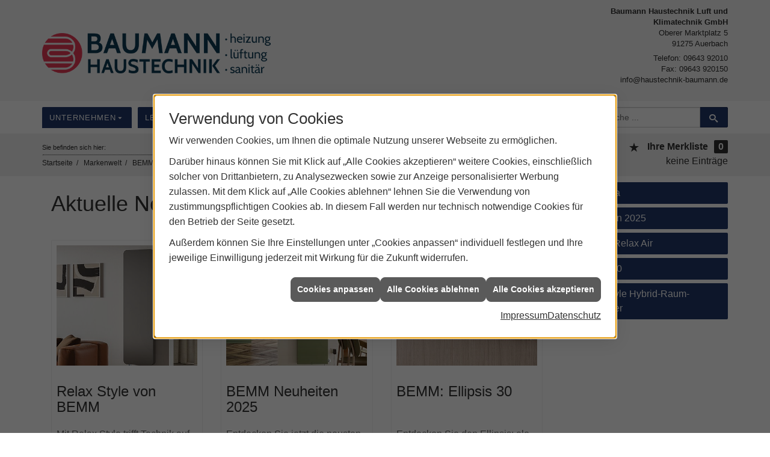

--- FILE ---
content_type: text/html; charset=utf-8
request_url: https://www.haustechnik-baumann.de/marke_hersteller_produkte/bemm/neuheiten
body_size: 8727
content:
<!DOCTYPE html><html lang="de"><head><title>Aktuelle Neuheiten von BEMM | Baumann Haustechnik</title><meta name="Content-Type" content="text/html;charset=utf-8"/><meta name="description" content="Baumann Haustechnik: Heizung, Solar, Sanitär, Klimatechnik und Haustechnik aus Auerbach"/><meta name="robots" content="index, follow"/><meta name="keywords" content="Sanitär,Heizung,Klima,Auerbach,Baumann Haustechnik,badezimmer,heizkörper,bad,fußbodenheizung,wärmepumpe,toilette,klimaanlage,Heizung,gasheizung,solar,armaturen,bäder,klimageräte,dusche,klempner,pellets,solaranlage,Sanitär,Ölheizung,solarenergie,wasseraufbereitung,sonnenenergie,zentralheizung,heizkessel,badplanung,energieberatung,regenwassernutzung,brennwert,energie sparen,energiesparen,solarstrom,heizungsanlage,gebäudetechnik,heizen,lüftung,wasserinstallation,energietechnik,lüftungstechnik,sanitärinstallation,heizgeräte,solartechnik,klimatechnik,sanitäranlagen,heizungsbau,heizungstechnik,abwassertechnik,wärmetechnik,solarwärme,sanitaer"/><meta name="revisit-after" content="28 days"/><meta name="google-site-verification" content="phgpy0wzcxRP8gQuu15qNlTnGhrE3NfCqUUJIeBYT0A"/><meta name="viewport" content="width=device-width, initial-scale=1.0, user-scalable=no"/><meta name="company" content="Baumann Haustechnik"/><meta name="date" content="2026-01-22"/><meta property="og:type" content="website"/><meta property="og:locale" content="de-DE"/><meta property="og:site_name" content="Baumann Haustechnik Luft und Klimatechnik GmbH"/><meta property="og:url" content="https://www.haustechnik-baumann.de/marke_hersteller_produkte/bemm/neuheiten"/><meta property="article:published_time" content="2025-06-10T12:40:15"/><meta property="og:image" content="https://www.haustechnik-baumann.de/scripts/get.aspx?media=/config/theme/og-image.png"/><meta property="og:image:secure_url" content="https://www.haustechnik-baumann.de/scripts/get.aspx?media=/config/theme/og-image.png"/><meta property="og:title" content=" Aktuelle Neuheiten von BEMM | Baumann Haustechnik"/><meta property="twitter:title" content=" Aktuelle Neuheiten von BEMM | Baumann Haustechnik"/><meta property="twitter:card" content="summary"/><meta property="og:description" content="Baumann Haustechnik: Heizung, Solar, Sanitär, Klimatechnik und Haustechnik aus Auerbach"/><meta property="twitter:description" content="Baumann Haustechnik: Heizung, Solar, Sanitär, Klimatechnik und Haustechnik aus Auerbach"/><link href="https://www.haustechnik-baumann.de/scripts/get.aspx?media=/config/theme/apple-touch-icon.png" rel="apple-touch-icon"/><link href="https://www.haustechnik-baumann.de/scripts/get.aspx?media=/config/theme/favicon.ico" rel="shortcut icon" type="image/x-icon"/><link href="/scripts/get.aspx?media=/config/theme/css/include.min.css&v=06012026184218" rel="stylesheet" type="text/css"/><script type="application/ld+json">{"@context":"http://schema.org","@type":"LocalBusiness","name":"Baumann Haustechnik Luft- und Klimatechnik GmbH","image":"www.haustechnik-baumann.de/media/config/theme/logo.png","@id":"www.haustechnik-baumann.de","url":"www.haustechnik-baumann.de","telephone":"09643 92010","email":"info@haustechnik-baumann.de","address":{"@type":"PostalAddress","streetAddress":"Oberer Marktplatz 5","addressLocality":"Auerbach","postalCode":"91275","addressCountry":"DE"},"geo":{"@type":"GeoCoordinates","latitude":"49.6929104","longitude":"11.6301550"},"sameAs":[]}</script></head><body data-active-content-q="/marke_hersteller_produkte/bemm/neuheiten" data-active-audience-q="kein" data-is-bot="true"><!-- IP = 26 --><!-- SID = 4imbnuptsw4empwucconpboy --><!-- ShopID = 8716 (-302) --><!-- AppMode = offline --><!-- Loc = 1 --><!-- Page generated = 22.01.2026 20:51:11 --><!-- Page rendering = 897 --><!-- Cached = False -->
 <a href="/scripts/kontakt/mail.aspx" rel="nofollow" style="display:none">Kontakt</a> 
<div class="visible-print"></div><nav class="hidden-print" id="mobile_menu"></nav><div id="layout_wrapper"><header class="hidden-print" id="layout_header"><div id="layout_header_top"><div id="layout_header_top_inside"><div class="row"><div class="col-xs-8 col-sm-8 col-md-9 col-lg-9"><div id="logo_wrapper"><a id="logo" href="/home.aspx" target="_self" rel="noreferrer" title="Zur Startseite"><picture class="responsiveImageQ" title="LP-Logo"><template class="sourceQ" data-src="/media/config/theme/logo.png" data-startwidth="" data-focus-x="0.5" data-focus-y="0.5" data-fancy="false" data-static="true" data-previewcode=""></template><img src="" title="LP-Logo" alt="LP-Logo"></picture></a></div></div><div class="col-xs-4 col-sm-4 col-md-3 col-lg-3"><address id="header_contact"><div class="hidden-xs hidden-sm" id="contact_icons_md_lg"><span><strong>Baumann Haustechnik Luft und Klimatechnik GmbH</strong></span><div class="insertfirmendaten" data-trennzeichen="umbruch"><div class="insertfirmendaten_item insertfirmendaten_street"><span class="insertfirmendaten_value">Oberer Marktplatz 5</span></div><div class="insertfirmendaten_item insertfirmendaten_postalcity"><span class="insertfirmendaten_value">91275 Auerbach</span></div><div class="insertfirmendaten_item insertfirmendaten_phone"><span class="insertfirmendaten_label">Telefon:</span><span class="insertfirmendaten_value">09643 92010</span></div><div class="insertfirmendaten_item insertfirmendaten_fax"><span class="insertfirmendaten_label">Fax:</span><span class="insertfirmendaten_value">09643 920150</span></div><div class="insertfirmendaten_item insertfirmendaten_mail"><span class="insertfirmendaten_value"><a title="E-Mail" data-q-trigger="ieQ.system.helper.uncrypt" data-q-uncrypt="105:110:102:111:64:104:97:117:115:116:101:99:104:110:105:107:45:98:97:117:109:97:110:110:46:100:101">hdiuathnimake@nuefn-.canbso</a></span></div></div></div><div class="hidden-xs hidden-md hidden-lg" id="contact_icons_sm"><span><strong>Baumann Haustechnik Luft und Klimatechnik GmbH</strong></span><div class="insertfirmendaten" data-trennzeichen="umbruch"><div class="insertfirmendaten_item insertfirmendaten_street"><span class="insertfirmendaten_value">Oberer Marktplatz 5</span></div><div class="insertfirmendaten_item insertfirmendaten_postalcity"><span class="insertfirmendaten_value">91275 Auerbach</span></div><div class="insertfirmendaten_item insertfirmendaten_phone"><span class="insertfirmendaten_label">Telefon:</span><span class="insertfirmendaten_value"><a href="tel:0964392010" title="09643 92010">09643 92010</a></span></div><div class="insertfirmendaten_item insertfirmendaten_fax"><span class="insertfirmendaten_label">Fax:</span><span class="insertfirmendaten_value">09643 920150</span></div><div class="insertfirmendaten_item insertfirmendaten_mail"><span class="insertfirmendaten_value"><a title="E-Mail" data-q-trigger="ieQ.system.helper.uncrypt" data-q-uncrypt="105:110:102:111:64:104:97:117:115:116:101:99:104:110:105:107:45:98:97:117:109:97:110:110:46:100:101">@eboi.afndnh-isuenkchuatanm</a></span></div></div></div><div class="clearfix"></div></address></div></div></div></div><div id="layout_header_center"><div id="layout_header_center_inside"><div class="row equalHeightQ"><div class="col-xs-2 col-sm-8 col-md-9 col-lg-9"><nav class="hidden-xs hidden-sm" id="main_menu"><ul><li class="dropdown_item single"><span title="Unternehmen">Unternehmen</span><div class="dropdown_content"><ul role="menu"   data-listing="standard"><li role="none"  ><a role="menuitem"   href="/unternehmen/proweb-plus/referenzen" title="Referenzen">Referenzen</a></li><li role="none"  ><a role="menuitem"   href="/unternehmen/proweb-plus/ueber_uns" title="Über uns">Über uns</a></li><li role="none"  ><a role="menuitem"   href="/unternehmen/proweb-plus/leistungen" title="Unsere Schwerpunkte">Unsere Schwerpunkte</a></li><li role="none"  ><a role="menuitem"   href="/unternehmen/proweb-plus/service" title="Ihre Vorteile">Ihre Vorteile</a></li><li role="none"  ><a role="menuitem"   href="/unternehmen/proweb-plus/recruiting" title="Jobs/Karriere">Jobs/Karriere</a></li><li role="none"  ><a role="menuitem"   href="/unternehmen/proweb-plus/kontakt" title="Kontakt">Kontakt</a></li><li role="none"  ><a role="menuitem"   href="/unternehmen/proweb-plus/kundendienstanfrage" title="Kundendienstanfrage">Kundendienstanfrage</a></li></ul></div></li><li class="dropdown_item single"><span title="Leistungsspektrum">Leistungsspektrum</span><div class="dropdown_content"><ul role="menu"   data-listing="standard"><li role="none"  ><a role="menuitem"   href="/proweb/bad" title="Badezimmer">Badezimmer</a></li><li role="none"  ><a role="menuitem"   href="/proweb/heizung" title="Heizungen & Heizsysteme">Heizungen & Heizsysteme</a></li><li role="none"  ><a role="menuitem"   href="/proweb/waermepumpe" title="Wärmepumpen">Wärmepumpen</a></li><li role="none"  ><a role="menuitem"   href="/proweb/wasser" title="Trink-, Regen- und Abwasser">Trink-, Regen- und Abwasser</a></li><li role="none"  ><a role="menuitem"   href="/proweb/luft" title="Lüftungsanlagen">Lüftungsanlagen</a></li><li role="none"  ><a role="menuitem"   href="/proweb/foerdermittel" title="Förderungen + Zuschüsse">Förderungen + Zuschüsse</a></li><li role="none"  ><a role="menuitem"   href="/proweb/news" title="Aktuelle Themen">Aktuelle Themen</a></li></ul></div></li><li><a href="/marke_hersteller_produkte" target="_self" rel="noreferrer" title="Partner und Marken">Partner+Marken</a></li><li><a href="/unternehmen/proweb-plus/kontakt" target="_self" rel="noreferrer" title="Nehmen Sie Kontakt mit uns auf">Kontakt</a></li></ul><div class="clearfix"></div></nav><div><a class="hidden-md hidden-lg" id="mobile_menu_trigger" href="#mobile_menu" target="_self" title="Menü öffnen"><span class="iconSetQ iconSetQ-navigation"></span><p class="hidden-xs hidden-md hidden-lg">Menü öffnen</p></a></div></div><div class="col-xs-10 col-sm-4 col-md-3 col-lg-3"><div id="search"><div class="insertcsuche"><form action="/scripts/csearch.aspx" id="csuche" name="csuche" data-q-show-pending-on="submit" method=get enctype=multipart/form-data role="search"    ><div class="input-group"><input class="form-control form-control" aria-label="Webseite durchsuchen"   placeholder="... Ihre Suche ..." maxlength="200" title="Ihre Suche" id="suchbgr" name="suchbgr" type="text"/><input class="form-control" aria-label="Webseite durchsuchen"   value="HB" id="SearchSpecs" name="SearchSpecs" type="hidden"/><input class="form-control" aria-label="Webseite durchsuchen"   value="false" id="ShowSpecs" name="ShowSpecs" type="hidden"/><input class="form-control" aria-label="Webseite durchsuchen"   value="5" id="DefCount" name="DefCount" type="hidden"/><input class="form-control" aria-label="Webseite durchsuchen"   value="HB" id="ResOrder" name="ResOrder" type="hidden"/><div class="input-group-btn"><button class="btn btn-primary iconSetQ iconSetQ-search" id="sub" title="Suchen" type="submit"><span class="sr-only">Suchen</span></button></div></div></form></div></div></div></div></div></div><div id="layout_header_bottom"><div id="layout_header_bottom_inside"><div class="row"><div class="hidden-xs hidden-sm col-xs-12 col-sm-9 col-md-9 col-lg-9"><nav id="breadcrumb"><small>Sie befinden sich hier:</small><ol class="breadcrumb"><li><a href="https://www.haustechnik-baumann.de" rel="noreferrer">Startseite</a></li><li><a href="/marke_hersteller_produkte" rel="noreferrer">Markenwelt</a></li><li><a href="/marke_hersteller_produkte/bemm" rel="noreferrer">BEMM</a></li><li class="active" aria-current="page"  >Aktuelles von BEMM</li></ol></nav></div><div class="hidden-md hidden-lg col-xs-9 col-sm-10 col-md-9 col-lg-9"><nav id="actionbar"></nav></div><div class="col-xs-3 col-sm-2 col-md-3 col-lg-3"><nav class="hidden-xs hidden-sm" id="notelist_sm_md_lg"><div class="insertmerklisteansehen btn-group"><div class="insertmerklisteansehen_headline"><span class="iconSetQ iconSetQ-notelist-view"></span><a href="#" title="Ihre Merkliste" data-q-trigger="ieQ.system.window.open" data-q-url="/unternehmen/proweb-plus/merkliste?hdModus=" data-q-windowname="_self"><strong>Ihre Merkliste</strong></a><span class="badge" title="keine Einträge" data-q-mlcount="true" data-count="0">0</span></div><div class="insertmerklisteansehen_info"><a href="#" title="keine Einträge" data-q-mltextcount="true" data-q-trigger="ieQ.system.window.open" data-q-url="/unternehmen/proweb-plus/merkliste?hdModus=" data-q-windowname="_self">keine Einträge</a></div></div></nav><nav class="hidden-md hidden-lg" id="notelist_xs"><div class="insertmerklisteansehen"><a href="#" title="Ihre Merkliste" data-q-trigger="ieQ.system.window.open" data-q-url="/unternehmen/proweb-plus/merkliste?hdModus=" data-q-windowname="_self"><span class="iconSetQ iconSetQ-notelist-view"></span><span class="badge" title="Ihre Merkliste" data-q-mlcount="true" data-count="0">0</span></a></div></nav></div></div></div></div></header><main id="layout_main"><div id="layout_main_inside"><div class="row"><div class="col-xs-12 col-sm-12 col-md-9 col-lg-9" id="col_main_content"><div class="hidden-xs hidden-sm" id="actionbar_main"></div><div class="clearfix"></div>

<article><header><div class="row contentWidthQ"><div class="containerQ"><div class="col-xs-12 col-sm-10 col-md-10 col-lg-10"><h1>Aktuelle Neuheiten von BEMM</h1></div><div class="col-xs-6 col-sm-4 col-md-2 col-lg-2 col-xs-offset-3 col-sm-offset-4 col-md-offset-0 col-lg-offset-0"><div class="spacerQ hidden-lg hidden-md" aria-hidden="true"  ></div><picture class="responsiveImageQ"><template class="sourceQ" data-src="/media/de/_cpool/shk/_logos/bemm-logo.jpg" data-startwidth="" data-focus-x="0.5" data-focus-y="0.5" data-fancy="false" data-previewcode=""></template><img src="" alt="BEMM Logo"></picture></div></div></div></header><div class="spacerQ" aria-hidden="true"  ></div><section><div class="row contentWidthQ"><div class="containerQ"><div class="col-xs-12 col-sm-12 col-md-12 col-lg-12"><div class="teaserListQ equalHeightQ"><div class="teaserQ"><div class="teaserHeadlineQ"><h3>Relax Style von BEMM</h3></div><div class="teaserImageQ" ><div class="responsiveCenteredQ "><picture class="responsiveImageQ"><template class="sourceQ" data-src="/media/de/marke_hersteller_produkte/bemm/neuheiten/relax-style/relax-style-teaser-klein.jpg" data-startwidth="0" data-focus-x="0.5" data-focus-y="0.5" data-fancy="" data-previewcode="400,400,b8b2ad,b2aca7,99938c,948a7d,b8b3ae,b7b2ad,928b85,938a7c,c0b7b0,bbb4af,948d86,93897b,816150,9b887d,978f87,9a9185"></template><template class="sourceQ" data-src="/media/de/marke_hersteller_produkte/bemm/neuheiten/relax-style/relax-style-teaser-gross.jpg" data-startwidth="400" data-focus-x="0.5" data-focus-y="0.5" data-fancy="" data-previewcode="800,800,b7b2ac,b3ada8,9a938c,958b7d,b6b1ab,b8b3af,928c86,948a7d,c2b9b2,bfb8b3,948e88,948a7d,7c5c4c,9b887c,978f87,9a9185"></template><img src="/media/config/system/loadingq.svg" alt="Wohnzimmer mit Hybrid-Komfort-Raumheizkörper Relax Style in grau an der Wand."></picture></div></div><div class="teaserTextQ"><p>Mit Re­lax Style trifft Tech­nik auf De­sign. Der neue Hy­brid-Kom­fort-Raum­heiz­kör­per ist kon­zi­piert für den Ein­satz in Kom­bi­na­tion mit einer Wärmepumpe.</p></div><div class="teaserLinkQ"><a href="/marke_hersteller_produkte/bemm/neuheiten/relax-style"><span>Mehr erfahren</span></a></div></div><div class="teaserQ"><div class="teaserHeadlineQ"><h3>BEMM Neuheiten 2025</h3></div><div class="teaserImageQ" ><div class="responsiveCenteredQ "><picture class="responsiveImageQ"><template class="sourceQ" data-src="/media/de/marke_hersteller_produkte/bemm/neuheiten/neuheiten-2025/neuheiten-2025-teaser-klein.jpg" data-startwidth="0" data-focus-x="0.5" data-focus-y="0.5" data-fancy="" data-previewcode=""></template><template class="sourceQ" data-src="/media/de/marke_hersteller_produkte/bemm/neuheiten/neuheiten-2025/neuheiten-2025-teaser-gross.jpg" data-startwidth="400" data-focus-x="0.5" data-focus-y="0.5" data-fancy="" data-previewcode=""></template><img src="/media/config/system/loadingq.svg" alt="Hybrid-Komfort-Raumheizkörper Relax Air in Grün an der Wand einer Wohnküche im gleichen Grünton."></picture></div></div><div class="teaserTextQ"><p>Entdecken Sie jetzt die neusten Produkte von BEMM.</p></div><div class="teaserLinkQ"><a href="/marke_hersteller_produkte/bemm/neuheiten/neuheiten-2025"><span>Mehr erfahren</span></a></div></div><div class="teaserQ"><div class="teaserHeadlineQ"><h3>BEMM: Ellipsis 30</h3></div><div class="teaserImageQ" ><div class="responsiveCenteredQ "><picture class="responsiveImageQ"><template class="sourceQ" data-src="/media/de/marke_hersteller_produkte/bemm/neuheiten/ellipsis-30/ellipsis-30-teaser-klein.jpg" data-startwidth="0" data-focus-x="0.5" data-focus-y="0.5" data-fancy="" data-previewcode="400,400,b5a499,a49185,978275,a08c7f,af978a,a4897b,9e8374,9d8475,a98e7f,9d7c6c,967463,8f7060,af9c90,a99587,a48e80,9d8779"></template><template class="sourceQ" data-src="/media/de/marke_hersteller_produkte/bemm/neuheiten/ellipsis-30/ellipsis-30-teaser-gross.jpg" data-startwidth="400" data-focus-x="0.5" data-focus-y="0.5" data-fancy="" data-previewcode="800,800,b5a49a,a49286,978175,a08c7f,af998c,a58b7e,9f8476,9e8678,a98e80,9d7c6b,967463,8f6f5f,af9c91,a99589,a48e81,9d8879"></template><img src="/media/config/system/loadingq.svg" alt="BEMM Ellipsis 30 Heizkörper mit schlanken ovalen Profilrohren an einer Holzvertäfelung, darüber ein Regal mit Büchern."></picture></div></div><div class="teaserTextQ"><p>Ent­de­cken Sie den Ellipsis: ele­gan­ter Raum­heiz­kör­per mit ova­len Paneel­ro­hren in 1- und 2-reihiger Ausführung.</p></div><div class="teaserLinkQ"><a href="/marke_hersteller_produkte/bemm/neuheiten/ellipsis-30"><span>Mehr erfahren</span></a></div></div><div class="teaserQ"><div class="teaserHeadlineQ"><h3>BEMM: Neu­heit Relax Air</h3></div><div class="teaserImageQ" ><div class="responsiveCenteredQ "><picture class="responsiveImageQ"><template class="sourceQ" data-src="/media/de/marke_hersteller_produkte/bemm/neuheiten/relax-air/relax-air-teaser-klein.jpg" data-startwidth="0" data-focus-x="0.46" data-focus-y="0.65" data-fancy="" data-previewcode="400,400,c8c2b7,c7c7b9,b3b19e,b3aa99,b0aea7,9c9e99,9a9a93,aba496,8d9192,5e6b73,656f73,8b887f,99958f,84837f,8c8a83,a0988d"></template><template class="sourceQ" data-src="/media/de/marke_hersteller_produkte/bemm/neuheiten/relax-air/relax-air-teaser-gross.jpg" data-startwidth="400" data-focus-x="0.47" data-focus-y="0.66" data-fancy="" data-previewcode="800,800,c8c2b8,c9c9bb,b4b29f,b3aa98,b2b0a9,9fa09a,9c9c94,aca597,8e9394,5d6b73,646e73,8a877f,9a9690,82827e,8a8882,a0988d"></template><img src="/media/config/system/loadingq.svg" alt="Blauer, moderner Heizkörper Relax Air unter einem Fenster, an der Wand montiert, mit Stromkabel an Steckdose angeschlossen."></picture></div></div><div class="teaserTextQ"><p>Konzipiert für den Ein­satz in Kom­bi­na­tion mit ei­ner Wärme­pumpe.</p></div><div class="teaserLinkQ"><a href="/marke_hersteller_produkte/bemm/neuheiten/relax-air"><span>Mehr erfahren</span></a></div></div><div class="teaserQ"><div class="teaserHeadlineQ"><h3>Habanera von BEMM</h3></div><div class="teaserImageQ" ><div class="responsiveCenteredQ "><picture class="responsiveImageQ"><template class="sourceQ" data-src="/media/de/marke_hersteller_produkte/bemm/neuheiten/habanera/teaser_400.jpg" data-startwidth="0" data-focus-x="0.5" data-focus-y="0.5" data-fancy="" data-previewcode="400,400,a8a6a4,756f6c,75706f,8f8e90,aba9a7,7a726f,847d7d,98989c,a5a3a0,7e7674,8e8889,9e9ea3,a19f9b,706a67,7b7677,8a898b"></template><template class="sourceQ" data-src="/media/de/marke_hersteller_produkte/bemm/neuheiten/habanera/teaser_800.jpg" data-startwidth="400" data-focus-x="0.5" data-focus-y="0.5" data-fancy="" data-previewcode="800,800,aaa8a6,756f6c,746e6d,8d8c8e,adaca9,79716e,837c7c,97969b,a6a5a2,7d7673,8e8888,9e9ea2,a3a19d,6f6966,7b7576,8a898a"></template><img src="/media/config/system/loadingq.svg" alt="Der Heizkörper Habanera in matt braun an einer Marmorwand. Ein weißes Handtuch ist in der Mitte über den Heizkörper gelegt."></picture></div></div><div class="teaserTextQ"><p>Der asymmetrische Power-Badwärmer</p></div><div class="teaserLinkQ"><a href="/marke_hersteller_produkte/bemm/neuheiten/habanera"><span>Mehr erfahren</span></a></div></div></div></div></div></div></section></article><div class="insertcontent"><div class="creatorreferenceconsultingworld"><p class="marginQ-top"><strong>HINWEIS:</strong> Verantwortlich für den Inhalt dieser Seite ist die ieQ-systems SHK GmbH &amp; Co. KG</p></div></div>

<hr/></div><div class="hidden-xs hidden-sm hidden-print col-xs-12 col-sm-12 col-md-3 col-lg-3" id="col_sub_menu"><nav id="sub_menu"><ul role="menu"   data-listing="standard"><li role="none"  ><a role="menuitem"   href="/marke_hersteller_produkte/bemm/neuheiten/habanera" title="Habanera">Habanera</a></li><li role="none"  ><a role="menuitem"   href="/marke_hersteller_produkte/bemm/neuheiten/neuheiten-2025" title="Neuheiten 2025">Neuheiten 2025</a></li><li role="none"  ><a role="menuitem"   href="/marke_hersteller_produkte/bemm/neuheiten/relax-air" title="Neu­heit Relax Air">Neu­heit Relax Air</a></li><li role="none"  ><a role="menuitem"   href="/marke_hersteller_produkte/bemm/neuheiten/ellipsis-30" title="Ellipsis 30 ">Ellipsis 30 </a></li><li role="none"  ><a role="menuitem"   href="/marke_hersteller_produkte/bemm/neuheiten/relax-style" title="Relax Style Hybrid-Raum­heizkörper">Relax Style Hybrid-Raum­heizkörper</a></li></ul></nav></div></div></div></main><div class="hidden-print" id="layout_footer_top"><div id="layout_footer_top_inside"><div class="row"><div class="col-xs-12 col-sm-6 col-md-4 col-lg-4"><address><div id="footer_contact"><div id="footer_headline"><h2>Kontakt:</h2></div><div class="hidden-xs hidden-sm"><div class="insertfirmendaten" data-trennzeichen="umbruch"><div class="insertfirmendaten_item insertfirmendaten_name"><span class="insertfirmendaten_value">Baumann Haustechnik</span></div><div class="insertfirmendaten_item insertfirmendaten_street"><span class="insertfirmendaten_value">Oberer Marktplatz 5</span></div><div class="insertfirmendaten_item insertfirmendaten_postalcity"><span class="insertfirmendaten_value">91275 Auerbach</span></div><div class="insertfirmendaten_item insertfirmendaten_phone"><span class="insertfirmendaten_label">Telefon:</span><span class="insertfirmendaten_value">09643 92010</span></div><div class="insertfirmendaten_item insertfirmendaten_fax"><span class="insertfirmendaten_label">Fax:</span><span class="insertfirmendaten_value">09643 920150</span></div><div class="insertfirmendaten_item insertfirmendaten_mail"><span class="insertfirmendaten_value"><a title="E-Mail" data-q-trigger="ieQ.system.helper.uncrypt" data-q-uncrypt="105:110:102:111:64:104:97:117:115:116:101:99:104:110:105:107:45:98:97:117:109:97:110:110:46:100:101">@nehatnheud-nsfikmibcau.aon</a></span></div></div></div><div class="hidden-md hidden-lg hidden-print"><div class="insertfirmendaten" data-trennzeichen="umbruch"><div class="insertfirmendaten_item insertfirmendaten_name"><span class="insertfirmendaten_value">Baumann Haustechnik</span></div><div class="insertfirmendaten_item insertfirmendaten_street"><span class="insertfirmendaten_value">Oberer Marktplatz 5</span></div><div class="insertfirmendaten_item insertfirmendaten_postalcity"><span class="insertfirmendaten_value">91275 Auerbach</span></div><div class="insertfirmendaten_item insertfirmendaten_phone"><span class="insertfirmendaten_label">Telefon:</span><span class="insertfirmendaten_value"><a href="tel:0964392010" title="09643 92010">09643 92010</a></span></div><div class="insertfirmendaten_item insertfirmendaten_fax"><span class="insertfirmendaten_label">Fax:</span><span class="insertfirmendaten_value">09643 920150</span></div><div class="insertfirmendaten_item insertfirmendaten_mail"><span class="insertfirmendaten_value"><a title="E-Mail" data-q-trigger="ieQ.system.helper.uncrypt" data-q-uncrypt="105:110:102:111:64:104:97:117:115:116:101:99:104:110:105:107:45:98:97:117:109:97:110:110:46:100:101">tmeaiubsehdnnku@oi.-nhfnaca</a></span></div></div></div><div class="insertfirmendaten" data-trennzeichen=""><span class="insertfirmendaten_value"><b>Montag-Donnerstag</b><br> 08:00-17:00<br> <b>Freitag</b><br> 08:00-12:00</span></div></div></address></div><div class="col-xs-12 col-sm-6 col-md-4 col-lg-4"><aside><div id="footer_news"><div id="footer_headline"><h2>News:</h2></div><div class="teaserQ"><div class="teaserHeadlineQ"><h3>Heizung: GEG-Regelungen</h3></div><div class="teaserImageQ" ><div class="responsiveCenteredQ "><picture class="responsiveImageQ"><template class="sourceQ" data-src="/media/de/marke_hersteller_produkte/stiebel_eltron/wpl-aussen_400x400.jpg" data-startwidth="0" data-focus-x="0.5" data-focus-y="0.5" data-fancy="" data-previewcode="400,400,868d81,bcbcbe,bdbcbe,b7b5b4,6c6f55,8a8984,8c867b,a2988b,5e6048,808077,8e877d,a79d8b,898a80,a7a7a0,d4d0cb,e0ddd1"></template><template class="sourceQ" data-src="/media/de/marke_hersteller_produkte/stiebel_eltron/wpl-aussen_800x800.jpg" data-startwidth="400" data-focus-x="0.5" data-focus-y="0.5" data-fancy="" data-previewcode="800,800,888e81,bcbcbf,c0bfc1,b5b4b3,6d7053,8b8b85,8e877d,a09689,5d5e45,808078,8b857b,a49886,87887d,a6a69e,d4d0cb,e0dcd0"></template><img src="/media/config/system/loadingq.svg" alt="Moderne Hausfassade mit Holztür, Wärmepumpe im Vorgarten."></picture></div></div><div class="teaserTextQ"><p>Was gilt aktuell? Die wichtigsten Infos zum Gebäudeenergiegesetz.</p></div><div class="teaserLinkQ"><a href="/proweb/news/geg"><span>Mehr erfahren</span></a></div></div><div class="teaserQ"><div class="teaserHeadlineQ"><h3>Geberit: Wassereffiziente Systeme</h3></div><div class="teaserImageQ" ><div class="responsiveCenteredQ "><picture class="responsiveImageQ"><template class="sourceQ" data-src="/media/de/marke_hersteller_produkte/geberit/neuheiten/wertvolle-resource-wasser/wertvolle-resource-wasser-teaser-klein.jpg" data-startwidth="0" data-focus-x="0.5" data-focus-y="0.5" data-fancy="" data-previewcode="400,400,b6b7b7,b1b0ad,b2aea8,c7beb9,adbdc2,9fbec7,94b2ba,a2afb2,98aeb4,8bb9c6,92b6c1,97adb3,827974,8a9293,959fa1,acabaa"></template><template class="sourceQ" data-src="/media/de/marke_hersteller_produkte/geberit/neuheiten/wertvolle-resource-wasser/wertvolle-resource-wasser-teaser-gross.jpg" data-startwidth="400" data-focus-x="0.5" data-focus-y="0.5" data-fancy="" data-previewcode="800,800,b6b6b7,b2b0ac,b3aea7,c9bfba,aebdc3,a1bfc8,95b3bb,a3b0b3,9aafb6,8ab9c7,93b7c2,97aeb5,837974,8b9496,96a1a4,acacac"></template><img src="/media/config/system/loadingq.svg" alt="Nahaufnahme einer Toilettenschüssel mit wirbelnder, blauer WC-Spülung und sprudelndem Wasser. "></picture></div></div><div class="teaserTextQ"><p>Fast ein Drit­tel des täglichen Wasser­ver­brauchs geht auf das Kon­to der WC-Spülung.</p></div><div class="teaserLinkQ"><a href="/marke_hersteller_produkte/geberit/neuheiten/wertvolle-resource-wasser"><span>Mehr erfahren</span></a></div></div></div></aside></div><div class="col-xs-12 col-sm-12 col-md-4 col-lg-4"><nav><div id="footer_map"><div id="footer_headline"><h2>Karte:</h2></div><iframe class="googlemapsQ dynamicMap" width="100%" height="300px" frameborder="0" style="border:0" data-src="https://www.google.com/maps/embed/v1/place?q=place_id:ChIJxcpPURLGoUcRp9EWjVFI1h8&zoom=14&key=AIzaSyBtUVcIJM2wYvsD0_OxNNvHjPix9QAoJdU" title="Google Maps"></iframe></div></nav></div></div></div></div><div class="hidden-print" id="layout_footer_bottom"><div id="layout_footer_bottom_inside"><div class="insertfooter"><ul class="list-inline"><li><a href="/home.aspx" rel="noreferrer"><small>Home</small></a></li><li><a href="/recht/impressum" rel="noreferrer"><small>Impressum</small></a></li><li><a href="/unternehmen/proweb-plus/kontakt" rel="noreferrer"><small>Kontakt</small></a></li><li><a href="/recht/datenschutz" rel="noreferrer"><small>Datenschutz</small></a></li><li><a class="q0_a11y_nav" href="/sitemap" rel="noreferrer"><small>Sitemap</small></a></li><li><a class="open-cookieManagerQ" href="javascript:ieQ.cookie.showManager('md')" rel="noreferrer"><small>Verwaltung der Cookies</small></a></li></ul><p><span class="insertfooter_footnote"><small>© 22.01.2026 Baumann Haustechnik Luft und Klimatechnik GmbH </small></span></p></div></div></div><a class="back_to_top hidden-xs hidden-sm hidden-print" id="back_to_top" href="#" target="_self" title="Zurück zum Anfang der Webseite springen">Zum Seitenanfang</a></div><script src="/scripts/get.aspx?media=/config/theme/js/include.min.js&v=14012026174508" type="text/javascript"></script></body></html>